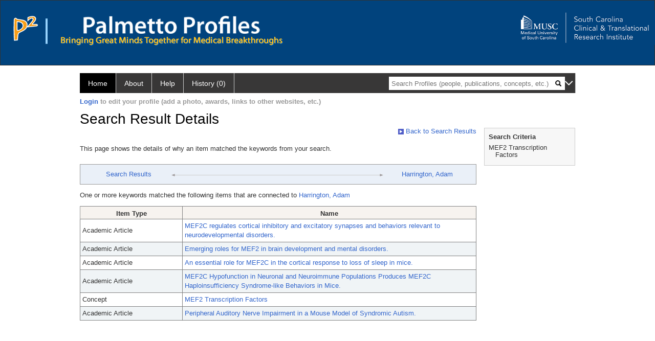

--- FILE ---
content_type: text/html; charset=utf-8
request_url: https://profiles.musc.edu/search/default.aspx?searchtype=whypeople&nodeuri=https://profiles.musc.edu/profile/4277369&searchfor=MEF2%20Transcription%20Factors&exactphrase=false&perpage=15&offset=0&page=1&totalpages=3&searchrequest=A81BSfTwU3GNm4liSODkW6vB3EBYO6gz+a5TY1bFhuysXK4hqbI6eAebHoNTzab0+VLZJkUtJQh9WYYu9vFLAQzP4as1nOcDmxMCzedNKkUylAxR8v0BfmkXaM44VkRpXVjPt2oNcwNMmHCLLBKnCIM3YqMT1giIATGGKB4Y77V0j1+Plr1TjzbHf1YdxENDhtmBIew6zm3oa9uCYjtsSEDRUfHE47n9YFsEJYG/EblpthdhmhDH2gmq1Vzj9curlGoupRXFMV2kjIu4+FqyU4YRB8d0KM6cF9bb7Orz+FaJw3jYI03/c7MZ/2vmohl7BArS84zmTnK4qIgnd68z6fzwPpvJs25HUSq9NzZkhSVYpiactqiXlmvUkAtOixl7ot+3tShcvLW+RowBCXPnRk5g+hBCN6DmZrjgAj6JEhQ=&sortby=&sortdirection=&showcolumns=1
body_size: 14614
content:

<!DOCTYPE html PUBLIC "-//W3C//DTD XHTML 1.0 Strict//EN" "https://www.w3.org/TR/xhtml1/DTD/xhtml1-strict.dtd">
<html>
<head id="ctl00_Head1"><title>
	Connection | Palmetto Profiles
</title><meta charset="utf-8" /><meta name="description" content="Palmetto profiles" /><meta name="keywords" content="Palmetto profiles" /><meta name="google-site-verification" content="rRJ1-GTxBGELaUH0HIy6hcI9C-BxsqmSbBLHQxk8nfA" /><meta http-equiv="X-UA-Compatible" content="IE-edge" /><meta name="viewport" content="width=device-width, initial-scale=1" />
    <script type="text/javascript" src="https://ajax.aspnetcdn.com/ajax/jQuery/jquery-3.3.1.min.js"></script>
    <!-- Latest compiled and minified CSS -->
    <link rel="stylesheet" href="https://maxcdn.bootstrapcdn.com/bootstrap/3.3.7/css/bootstrap.min.css" integrity="sha384-BVYiiSIFeK1dGmJRAkycuHAHRg32OmUcww7on3RYdg4Va+PmSTsz/K68vbdEjh4u" crossorigin="anonymous" />
    <!-- Optional theme -->
    <link rel="stylesheet" href="https://maxcdn.bootstrapcdn.com/bootstrap/3.3.7/css/bootstrap-theme.min.css" integrity="sha384-rHyoN1iRsVXV4nD0JutlnGaslCJuC7uwjduW9SVrLvRYooPp2bWYgmgJQIXwl/Sp" crossorigin="anonymous" /><link rel="stylesheet" href="https://netdna.bootstrapcdn.com/font-awesome/4.2.0/css/font-awesome.min.css" />
    <!-- Latest compiled and minified JavaScript -->
    <script type="text/javascript" src="https://maxcdn.bootstrapcdn.com/bootstrap/3.3.7/js/bootstrap.min.js" integrity="sha384-Tc5IQib027qvyjSMfHjOMaLkfuWVxZxUPnCJA7l2mCWNIpG9mGCD8wGNIcPD7Txa" crossorigin="anonymous"></script>      

    
    <link href="https://profiles.musc.edu/framework/css/profiles.css" rel="stylesheet" type="text/css" media="all" /><link href="https://profiles.musc.edu/framework/css/prns-theme.css" rel="stylesheet" type="text/css" media="all" /><link href="https://profiles.musc.edu/framework/css/prns-theme-menus-top.css" rel="stylesheet" type="text/css" media="all" /><meta name="apple-mobile-web-app-title" content="Palmetto profiles" /><meta name="application-name" content="Palmetto profiles" /><meta name="msapplication-TileColor" content="#a41c2f" /><meta name="theme-color" content="#a41c2f" /><link href="https://profiles.musc.edu/Search/CSS/search.css" rel="stylesheet" type="text/css" media="all" /><link href="https://profiles.musc.edu/Activity/CSS/activity.css" rel="stylesheet" type="text/css" media="all" /><link href="https://profiles.musc.edu/Search/CSS/comboTreeCheck.css" rel="stylesheet" type="text/css" media="all" /><script type="text/javascript" src="https://profiles.musc.edu/Search/JavaScript/comboTreeCheck.js"></script><script>var _path = "https://profiles.musc.edu";</script><script type="text/javascript" src="https://profiles.musc.edu/Framework/JavaScript/profiles.js"></script><script type="text/javascript">
var _rootDomain = "https://profiles.musc.edu";
</script></head>
<body id="ctl00_bodyMaster">
    <!-- Google Tag Manager (noscript) -->
    <noscript>
        <iframe src="https://www.googletagmanager.com/ns.html?id=GTM-PXSD37"
            height="0" width="0" style="display: none; visibility: hidden"></iframe>
    </noscript>
    <!-- End Google Tag Manager (noscript) -->
    <form name="aspnetForm" method="post" action="./default.aspx?searchtype=whypeople&amp;nodeuri=https%3a%2f%2fprofiles.musc.edu%2fprofile%2f4277369&amp;searchfor=MEF2+Transcription+Factors&amp;exactphrase=false&amp;perpage=15&amp;offset=0&amp;page=1&amp;totalpages=3&amp;searchrequest=[base64]%2fEblpthdhmhDH2gmq1Vzj9curlGoupRXFMV2kjIu4+FqyU4YRB8d0KM6cF9bb7Orz+FaJw3jYI03%2fc7MZ%2f2vmohl7BArS84zmTnK4qIgnd68z6fzwPpvJs25HUSq9NzZkhSVYpiactqiXlmvUkAtOixl7ot+3tShcvLW+RowBCXPnRk5g+hBCN6DmZrjgAj6JEhQ%3d&amp;sortby=&amp;sortdirection=&amp;showcolumns=1" id="aspnetForm" enctype="multipart/form-data">
<div>
<input type="hidden" name="ctl00_toolkitScriptMaster_HiddenField" id="ctl00_toolkitScriptMaster_HiddenField" value="" />
<input type="hidden" name="__EVENTTARGET" id="__EVENTTARGET" value="" />
<input type="hidden" name="__EVENTARGUMENT" id="__EVENTARGUMENT" value="" />
<input type="hidden" name="__VIEWSTATE" id="__VIEWSTATE" value="/[base64]/[base64]/JCPhDnK7+BNnUaVW2rkZXP/RJ0o=" />
</div>

<script type="text/javascript">
//<![CDATA[
var theForm = document.forms['aspnetForm'];
if (!theForm) {
    theForm = document.aspnetForm;
}
function __doPostBack(eventTarget, eventArgument) {
    if (!theForm.onsubmit || (theForm.onsubmit() != false)) {
        theForm.__EVENTTARGET.value = eventTarget;
        theForm.__EVENTARGUMENT.value = eventArgument;
        theForm.submit();
    }
}
//]]>
</script>


<script src="/WebResource.axd?d=nn0m660Qfie1NxIqUX0EOWgPqLP2JJ_s19UbhXnxURDkaWFWL3uw3nd3_YSm8CEDkr9l_dwYGDNP8MX2RQomphE32WFUF5msj9oQSDt0ctY1&amp;t=638942066805310136" type="text/javascript"></script>


<script src="/ScriptResource.axd?d=zTs_9uxZLYWoLQJ-uW4_V89oYO79V0weCg32IqxmnUROxJ97gZ11lzOl6zz9x_wccoyKQyVSBxXXr0gJp__hZ9dWi5qaSh6gw_7q9u2rrDCFpBk01gykLkUiVpnxoDayjC9yqQGqKOi4-zN9KOmNJw2&amp;t=705c9838" type="text/javascript"></script>
<script type="text/javascript">
//<![CDATA[
if (typeof(Sys) === 'undefined') throw new Error('ASP.NET Ajax client-side framework failed to load.');
//]]>
</script>

<script src="/ScriptResource.axd?d=lF6j19vNqaSZKw8z9s8ftgYO4AXdANq8q_ED69iYtQa140AqBZEvKUxKSL-riyV_g0hGaUUbFjLJSnkViHrCKCxCum912Gl6q0s_HjFPKGDhmzEqa2bz1nxg25AgV5eocO2RF3iCjFZfP-h91XNRUQ2&amp;t=705c9838" type="text/javascript"></script>
<div>

	<input type="hidden" name="__VIEWSTATEGENERATOR" id="__VIEWSTATEGENERATOR" value="59A49A67" />
</div>
        <script type="text/javascript">
//<![CDATA[
Sys.WebForms.PageRequestManager._initialize('ctl00$toolkitScriptMaster', 'aspnetForm', [], [], [], 3600, 'ctl00');
//]]>
</script>


        <script type="text/javascript">
            (function (i, s, o, g, r, a, m) {
                i['GoogleAnalyticsObject'] = r; i[r] = i[r] || function () {
                    (i[r].q = i[r].q || []).push(arguments)
                }, i[r].l = 1 * new Date(); a = s.createElement(o), m = s.getElementsByTagName(o)[0]; a.async = 1; a.src = g; m.parentNode.insertBefore(a, m)
            })(window, document, 'script', '//www.google-analytics.com/analytics.js', 'ga');
            ga('create', 'UA-5308116-1', '.catalyst.harvard.edu');
            ga('create', 'UA-59825751-1', '.catalyst.harvard.edu', { 'name': 'b' });
            ga('send', 'pageview');
            ga('b.send', 'pageview');
        </script>
        <div id='page-container'>
            <style>
#outer_wrapper { height: 128px; padding-top: 0px; background-color: #01437d; border: thin solid #333333; }

#content-logos { width: 972px; margin-left: 0; margin-right: 0; }

#top_logo_part { height: 200px; }

#top_menubar { position: absolute; top: 160; padding-left: 25px; }

#top_menubar a { margin-right: 20px; color: white; text-decoration: none; }

/*#hssc_logo_a { background-color: black; foreground-color: yellow;  
top: 15; left: 0px; position: absolute; width: 100%; } */

img#hssc_logo_id { background-color: black; foreground-color: yellow; 
width: 280px; top: 0; margin-left: 15px; padding: 5px; }


#right_logo_here { position: absolute; right: 0; top: 0; }

#pp_text { margin-left: 26px; }

</style>

<!--
          <img alt="Loading..." src="https://profiles.musc.edu/Edit/Images/loader.gif" />

-->

<div id="outer_wrapper">

        <div id="content-logos">
                <div id="top_logo_part">
<!-- <a id="hssc_logo_a" href="http://healthsciencessc.org/" target="_blank"><img id="hssc_logo_id" src="/Framework/Images/layout/hssc_logo_small.png"></a> -->

<!--<a href="http://sctr.musc.edu" target="_blank"><img id="right_logo_here" 
src="/Framework/Images/layout/SCTR_logo_lrg.png" width="275px"></a> -->



                <a href ="https://profiles.musc.edu/search/"><img style="margin-top: 30px; float: left; margin-right: 5px; margin-left: 25px; " src="/Framework/Images/layout/p2_logo.png"  ></a>
		       <img style="margin-top: 35px; margin-left: 10px; float: left; " src="/Framework/Images/layout/separator.png" height="50px" ">

		<div style="float: left; xwidth: 467px; height: 60px; margin-top: 30px;">    
                   <a href ="https://profiles.musc.edu/search/"> <img id="pp_text"
		    src="/Framework/Images/layout/pp_text.png" height="35px" ></a>
                    <div><img style="margin-left: 26px; height=16px; margin-top: 5px; " src="/Framework/Images/layout/bringing_text.png"></div>
                     </div>
                </div>

                    <a href="http://sctr.musc.edu" target="_blank"><img id="right_logo_here"
src="/Framework/Images/layout/SCTR_logo_lrg.png" width="275px" style="margin-top: 20px;"></a>
                <!-- <span id="top_menubar"><a href="/search">Search</a><a 
                                href="/P2UserGuide.pdf" target="_blank">Help</a><a 
                                href="/about">About</a></span> -->
    </div>
</div>
	






<!--
    <div class="institutionHeader">
     
        <img src="https://profiles.musc.edu/Framework/Images/banner.png" alt="Header Logo" />
</div> -->
            <div class="profiles">
                <div id="ctl00_divProfilesHeader" class="profilesHeader">
                    <div class="panelHeader">
                        
                            
                                    
                                
                        
                    </div>
                </div>
                
                    
                            
<div id="prns-nav">
    <!-- MAIN NAVIGATION MENU -->
    <nav>
        <ul class="prns-main">
            <li class="main-nav">
                <a href="/search">Home</a>
            </li>
            <li class="main-nav">
                <a href='#'>About</a>
                <ul class="drop">
                    <li>
                        <a id="about" style="border-left: 1px solid  #999; border-right: 1px solid  #999; border-bottom: 1px solid #999; width: 200px !important" href="/about/default.aspx?tab=overview">Overview</a>
                    </li>
                    <li>
                        <a id="data" style="border-left: 1px solid  #999; border-right: 1px solid  #999; border-bottom: 1px solid #999; width: 200px !important" href="/about/default.aspx?tab=data">Sharing Data</a>
                    </li>
                    <li>
                        <a id="orcid" style="border-left: 1px solid  #999; border-right: 1px solid  #999; border-bottom: 1px solid #999; width: 200px !important" href="/about/default.aspx?tab=orcid">ORCID</a>
                    </li>
                </ul>

            </li>
            <li class="main-nav">
                <a href="/about/default.aspx?tab=faq">Help</a>
            </li>
            
            <li class='main-nav'><a href='https://profiles.musc.edu/history'>History (0)</a></li>
            <li class="search main-nav" style="width: 492px;">
                <input name="search" id="menu-search" placeholder="Search Profiles (people, publications, concepts, etc.)" type="text" style="padding-left: 5px;" />
                <img style="cursor: pointer" alt="search" id="img-mag-glass" src="/framework/images/blackMagnifyGlass.png" />
            </li>
            <li id="search-drop" class="last main-nav" style="float: right !important; width: 25px;">
                <a href="#" style="padding: 0px; padding-top: 9px; margin: 0px;">
                    <img src="/framework/images/arrowDown.png" /></a>
                <ul class="drop" style="top: 39px; left: 835px;">
                    <li class='first'><a class='search-drop' href='https://profiles.musc.edu/search'>Find People</a></li><li class='last'><a class='search-drop' style='border-bottom:1px solid #383737;' href='https://profiles.musc.edu/search/all'>Find Everything</a></li>
                </ul>
            </li>
        </ul>
        <!-- USER LOGIN MSG / USER FUNCTION MENU -->
        <div id="prns-usrnav" class="pub" class-help="class should be [pub|user]">
            <div class="loginbar">
                <a href='https://profiles.musc.edu/login/default.aspx?method=login&redirectto=https://profiles.musc.edu/search'>Login</a> to edit your profile (add a photo, awards, links to other websites, etc.)
            </div>
            <!-- SUB NAVIGATION MENU (logged on) -->
            <ul class="usermenu">
                
                <li style="margin-top: 0px !important;">
                    <div class="divider"></div>
                </li>
                <li><a href='https://profiles.musc.edu/login/default.aspx?pin=send&method=login&edit=true'>Edit My Profile</a></li>
                <li>
                    <div class="divider"></div>
                </li>
                               
                <li id="ListDivider">
                    <div class="divider"></div>
                </li>
                <li id="navMyLists">
                   <a href="#">My Person List (<span id="list-count">0</span>)</a>
                    
                </li>
                 <li>
                    <div class="divider"></div>
                </li>
              
                
                
                
            </ul>
        </div>
    </nav>
</div>

<script type='text/javascript'> var NAME = document.getElementById('prns-usrnav'); NAME.className = 'pub'; $('#navMyLists').remove(); $('#ListDivider').remove();</script>
<script type="text/javascript">

    $(function () {
        setNavigation();
    });

    function setNavigation() {
        var path = $(location).attr('href');
        path = path.replace(/\/$/, "");
        path = decodeURIComponent(path);

        $(".prns-main li").each(function () {

            var href = $(this).find("a").attr('href');
            var urlParams = window.location.search;

            if ((path + urlParams).indexOf(href) >= 0) {
                $(this).addClass('landed');
            }
        });


        return true;
    }
    $(document).ready(function () {
        $("#menu-search").on("keypress", function (e) {
            if (e.which == 13) {
                minisearch();
                return false;
            }
            return true;
        });

        $("#img-mag-glass").on("click", function () {
            minisearch();
            return true;
        });
    });
    function minisearch() {
        var keyword = $("#menu-search").val();
        var classuri = 'http://xmlns.com/foaf/0.1/Person';
        document.location.href = '/search/default.aspx?searchtype=people&searchfor=' + keyword + '&classuri=' + classuri;
        return true;
    }

</script>



                        
                
                
                <div class="profilesPage">
                    <button type="button" style="color: #000000;" onclick="javascript:topFunction();" id="rtnBtn" title="Go to top">Return to Top</button>
                    <div id="profilesMainRow" class="MainRow">
                        
                        <div id="ctl00_divProfilesContentMain" class="profilesContentMain profilesMaxWidth">
                            <div id="ctl00_divTopMainRow" style="width: 100%">
                                 <div class="pageTitle"><h2 style='margin-bottom:0px;'>Search Result Details</h2></div>
                            </div>
                            
                            <div class="backLink">
                                <a href='https://profiles.musc.edu/search/default.aspx?searchtype=people&_nodeuri=https://profiles.musc.edu/profile/4277369&searchfor=MEF2%20Transcription%20Factors&exactphrase=false&perpage=15&offset=0&page=1&totalpages=3&searchrequest=[base64]/EblpthdhmhDH2gmq1Vzj9curlGoupRXFMV2kjIu4+FqyU4YRB8d0KM6cF9bb7Orz+FaJw3jYI03/c7MZ/2vmohl7BArS84zmTnK4qIgnd68z6fzwPpvJs25HUSq9NzZkhSVYpiactqiXlmvUkAtOixl7ot+3tShcvLW+RowBCXPnRk5g+hBCN6DmZrjgAj6JEhQ=&sortby=&sortdirection=&showcolumns=1'><img src='https://profiles.musc.edu/framework/images/icon_squareArrow.gif' border='0' alt=''/> Back to Search Results</a>
                            </div>
                            <div class="pageDescription">
                                This page shows the details of why an item matched the keywords from your search.
                            </div>
                            <div class="prns-screen-search" id="prns-content">
                                <div class="content-main">
                                    
                                </div>
                            </div>
                            <div class="panelMain">
                                
                                    
                                            

<div class="connectionTable">
    <div class="connectionTableRow">
        <div class="connectionContainerItem">
            <a href='https://profiles.musc.edu/search/default.aspx?searchtype=people&_nodeuri=https://profiles.musc.edu/profile/4277369&searchfor=MEF2%20Transcription%20Factors&exactphrase=false&perpage=15&offset=0&page=1&totalpages=3&searchrequest=[base64]/EblpthdhmhDH2gmq1Vzj9curlGoupRXFMV2kjIu4+FqyU4YRB8d0KM6cF9bb7Orz+FaJw3jYI03/c7MZ/2vmohl7BArS84zmTnK4qIgnd68z6fzwPpvJs25HUSq9NzZkhSVYpiactqiXlmvUkAtOixl7ot+3tShcvLW+RowBCXPnRk5g+hBCN6DmZrjgAj6JEhQ=&sortby=&sortdirection=&showcolumns=1'>Search Results</a>
        </div>
        <div class="connectionContainerLeftArrow">
            <img style="vertical-align: unset;" src="https://profiles.musc.edu/Framework/Images/connection_left.gif" alt="" />
        </div>
        <div class="connectionLineToArrow">
            <hr />
        </div>
        <div class="connectionContainerRightArrow">
            <img style="vertical-align: unset;" src="https://profiles.musc.edu/Framework/Images/connection_right.gif" alt="" />
        </div>
        <div class="connectionContainerItem">
            <a href='https://profiles.musc.edu/profile/4277369'>Harrington, Adam</a>
        </div>
    </div>
</div>

<div id="ctl00_ContentMain_rptMain_ctl00_ctl00_pnlIndirectConnection">
	
    <div style="padding-top: 12px; padding-bottom: 12px;">
        One or more keywords matched the following items that are connected to
        <a href='https://profiles.musc.edu/profile/4277369'>Harrington, Adam</a>
    </div>
    <div>
        <div>
		<table class="listTable" rules="all" border="1" id="ctl00_ContentMain_rptMain_ctl00_ctl00_gvIndirectConnectionDetails" style="width:100%;">
			<tr class="topRow" style="border-style:None;">
				<th scope="col" style="width:200px;">Item Type</th><th scope="col">Name</th>
			</tr><tr class="oddRow" onmouseover="doListTableRowOver(this);" onmouseout="doListTableRowOut(this,1);" onfocus="doListTableRowOver(this);" onblur="doListTableRowOut(this,1);" tabindex="0" class="oddRow">
				<td>
                        Academic Article
                    </td><td>
                        <a class="listTableLink" href="https://profiles.musc.edu/profile/5125224">MEF2C regulates cortical inhibitory and excitatory synapses and behaviors relevant to neurodevelopmental disorders.</a>
                    </td>
			</tr><tr class="evenRow" onmouseover="doListTableRowOver(this);" onmouseout="doListTableRowOut(this,0);" onfocus="doListTableRowOver(this);" onblur="doListTableRowOut(this,0);" tabindex="0" class="evenRow">
				<td>
                        Academic Article
                    </td><td>
                        <a class="listTableLink" href="https://profiles.musc.edu/profile/6196721">Emerging roles for MEF2 in brain development and mental disorders.</a>
                    </td>
			</tr><tr class="oddRow" onmouseover="doListTableRowOver(this);" onmouseout="doListTableRowOut(this,1);" onfocus="doListTableRowOver(this);" onblur="doListTableRowOut(this,1);" tabindex="0" class="oddRow">
				<td>
                        Academic Article
                    </td><td>
                        <a class="listTableLink" href="https://profiles.musc.edu/profile/7977488">An essential role for MEF2C in the cortical response to loss of sleep in mice.</a>
                    </td>
			</tr><tr class="evenRow" onmouseover="doListTableRowOver(this);" onmouseout="doListTableRowOut(this,0);" onfocus="doListTableRowOver(this);" onblur="doListTableRowOut(this,0);" tabindex="0" class="evenRow">
				<td>
                        Academic Article
                    </td><td>
                        <a class="listTableLink" href="https://profiles.musc.edu/profile/7980369">MEF2C Hypofunction in Neuronal and Neuroimmune Populations Produces MEF2C Haploinsufficiency Syndrome-like Behaviors in Mice.</a>
                    </td>
			</tr><tr class="oddRow" onmouseover="doListTableRowOver(this);" onmouseout="doListTableRowOut(this,1);" onfocus="doListTableRowOver(this);" onblur="doListTableRowOut(this,1);" tabindex="0" class="oddRow">
				<td>
                        Concept
                    </td><td>
                        <a class="listTableLink" href="https://profiles.musc.edu/profile/8273704">MEF2 Transcription Factors</a>
                    </td>
			</tr><tr class="evenRow" onmouseover="doListTableRowOver(this);" onmouseout="doListTableRowOut(this,0);" onfocus="doListTableRowOver(this);" onblur="doListTableRowOut(this,0);" tabindex="0" class="evenRow">
				<td>
                        Academic Article
                    </td><td>
                        <a class="listTableLink" href="https://profiles.musc.edu/profile/9442935">Peripheral Auditory Nerve Impairment in a Mouse Model of Syndromic Autism.</a>
                    </td>
			</tr>
		</table>
	</div>
    </div>

</div>

<script type="text/javascript">
    var url = $('.masterpage-backlink').attr('href');
    url = url.replace("[[[discovertab]]]", GetParameterValues('tab'));    


    function GetParameterValues(param) {
        var url = window.location.href.slice(window.location.href.indexOf('?') + 1).split('&');
        for (var i = 0; i < url.length; i++) {
            var urlparam = url[i].split('=');
            if (urlparam[0] == param) {
                return urlparam[1];
            }
        }
    }
</script>





                                        
                                
                            </div>
                        </div>
                        <div class="profilesContentPassive">
                            <div class="panelPassive">
                                
                                    
                                            

<div id="divSearchCriteria">
    <div class="passiveSectionHead">
        <div style="white-space: nowrap; display: inline">
            Search Criteria
        </div>
    </div>    
    <div class="passiveSectionBody">        
        <ul>
            <li>MEF2 Transcription Factors</li>           
        </ul>    <div class="passiveSectionLine">
        </div>
              
    </div>
</div>

                                        
                                            <span id="ctl00_ContentPassive_rptPassive_ctl01_ctl00_lblHTMLBlock"><script type="text/javascript">  jQuery(window).on("load",function () {$(".pageDescription").css("padding-bottom","16px");$(".passiveSectionBody").find(".passiveSectionLine").remove();});</script></span>

                                        
                                
                            </div>
                        </div>
                    </div>
                </div>
            </div>
            
            <div style="margin-top: 32px;" id="catfooter">
                
            </div>
        </div>
    </form>
    <script type="text/javascript">
        $(document).ready(function () {


            $("#page-container a").css("cursor", "pointer");
            $(".title-container").css("cursor", "pointer");
            $('.title-container').hover(function () {
                $(".title-container").css("opacity", ".5");
            });

            $(".title-container").click(function () {
                //  window.location.href = "https://staging.connects.catalyst.harvard.edu/profiles/search";
            });

            $(".questionImage").on("click", function (event) {
                event.stopPropagation();
                event.stopImmediatePropagation();
                $(this).parent().siblings(".passiveSectionHeadDescription").toggle();
                event.preventDefault();
            });

            $('input[type="text"]').on("focusout", function (event) {
                $(this).val($.trim($(this).val()));
                return true;
            });

            if ($(".panelPassive").text().trim().length == 0) { $(".panelPassive").remove(); }
            if ($(".profilesContentPassive").text().trim().length == 0) { $(".profilesContentPassive").remove(); }
            if ($(".content-main").text().trim().length == 0) { $(".content-main").remove(); }
            if ($(".prns-screen-search").text().trim().length == 0) { $(".prns-screen-search").remove(); }
            if ($(".profilesHeader").text().trim().length == 0) { $(".profilesHeader").remove(); }
            if ($(".panelHeader").text().trim().length == 0) { $(".panelHeader").remove(); }

        });

        // When the user scrolls down 20px from the top of the document, show the button
        window.onscroll = function () { scrollFunction() };

        function scrollFunction() {
            if (document.body.scrollTop > 250 || document.documentElement.scrollTop > 250) {
                document.getElementById("rtnBtn").style.display = "block";
            } else {
                document.getElementById("rtnBtn").style.display = "none";
            }
            return true;
        }

        // When the user clicks on the button, scroll to the top of the document
        function topFunction() {
            $('body,html').animate({ scrollTop: 0 }, 500);
            return true;
        }

        $(document).ready(function () {
            $(".lnk-edit-arrow").on("click", function () {
                var img = $(this).find("img");
                var current = img.attr("src");
                var newsrc = img.attr("data-swap");
                $("#" + $(this).attr("data-item")).toggle();
                img.attr("src", newsrc).attr("data-swap", current);
            });
        });


    </script>
    <script type="text/javascript">
    $(document).ready(function () {jQuery('.pageSubTitle').remove();});$(document).ready(function () {$('.prns-screen-search').remove();});
    </script>
</body>
</html>
